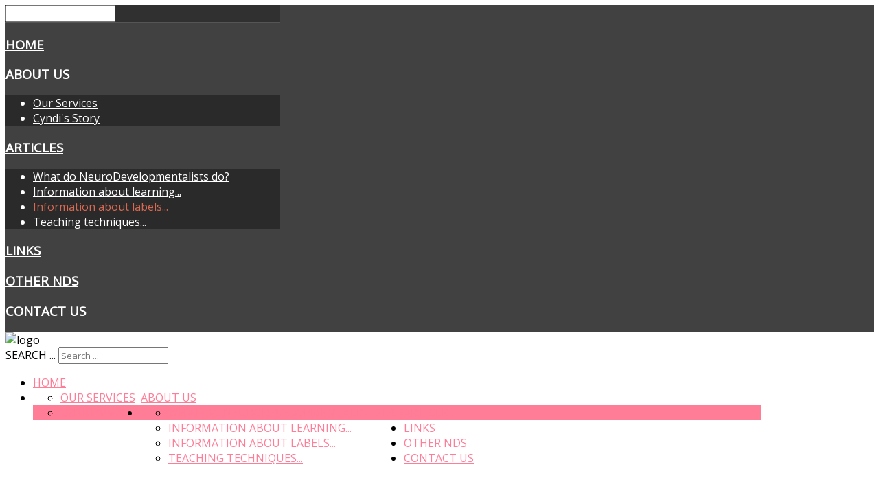

--- FILE ---
content_type: text/html; charset=utf-8
request_url: https://ican-do.net/articles/information-about-labels/15-autism
body_size: 56695
content:
<!DOCTYPE HTML>
<html xmlns="http://www.w3.org/1999/xhtml" xml:lang="en-GB" lang="en-GB"
>
<head>
<base href="https://ican-do.net/articles/information-about-labels/15-autism" />
	<meta http-equiv="content-type" content="text/html; charset=utf-8" />
	<meta name="keywords" content="Fetal Alcohol,  FA, slow learner, phonics, reading, Cyndi Ringoen, cyndi ringoen, sensory play, ADD, special needs curriculum, home program, Can Do, CAN-DO, neurodevelopmental organization, Christian, NACD, ACND, Autism, autistic, autism, pdd, add, attention deficit disorder, adhd, hyperactive, developmentally delayed,learning disabled,down syndrome, dyslexia, dyslexic, minimal brain dysfunction, digit span, trisomy 21, Cerebral Palsy, CP, Muscular Dystrophy, Asperger's, Fragile X, Brain Injury, Seizures, Speech Delay, Attention Deficit Hyperactivity Disorder, ADHD, Rett Syndrome, Hydrocephaly, Failure to Thrive, Lack of Motivation, behavior problems, chromosomal abnormalities, neurological disorders, language delay, sound, speech problems, home education, home school, hyperlexia, neurological, auditory processing, tourettes, brain injured, comatose, normal, accelerated, gifted, alzheimers,  ritalin, fetal alcohol syndrome, occupational therapy, hyperactivity, potential, hope, progress" />
	<meta name="description" content="Can-Do is a christian organization dedicated to helping children and adults reach their highest God - given potential.  We are blessed to be able to work with families whose children are  facing special challenges such as autism, attention deficit disorder, pervasive developmental disorder, cerebral palsy, mental retardation, epilepsy, neurological or muscular diseases, and all other disorders involving developmental delay." />
	<meta name="generator" content="Joomla! - Open Source Content Management" />
	<title>CAN-DO! Individualized Home Programs for Children with Special Needs - Autism</title>
	<link href="/templates/design_control/favicon.ico" rel="shortcut icon" type="image/vnd.microsoft.icon" />
	<link href="https://ican-do.net/component/search/?Itemid=136&amp;catid=11&amp;id=15&amp;format=opensearch" rel="search" title="Search CAN-DO! Individualized Home Programs for Children with Special Needs" type="application/opensearchdescription+xml" />
	<style type="text/css">
div.mod_search90 input[type="search"]{ width:auto; }
	</style>
	<script type="application/json" class="joomla-script-options new">{"csrf.token":"5fcc5d9ce7792a9d99e5c5983b22d9c3","system.paths":{"root":"","base":""}}</script>
	<script src="/media/jui/js/jquery.min.js?a5fb30fad858b7a606d3cbbf17da023d" type="text/javascript"></script>
	<script src="/media/jui/js/jquery-noconflict.js?a5fb30fad858b7a606d3cbbf17da023d" type="text/javascript"></script>
	<script src="/media/jui/js/jquery-migrate.min.js?a5fb30fad858b7a606d3cbbf17da023d" type="text/javascript"></script>
	<script src="/media/system/js/caption.js?a5fb30fad858b7a606d3cbbf17da023d" type="text/javascript"></script>
	<script src="/media/jui/js/bootstrap.min.js?a5fb30fad858b7a606d3cbbf17da023d" type="text/javascript"></script>
	<script src="/media/system/js/core.js?a5fb30fad858b7a606d3cbbf17da023d" type="text/javascript"></script>
	<script src="/media/jui/js/jquery.ui.core.min.js?a5fb30fad858b7a606d3cbbf17da023d" type="text/javascript"></script>
	<script src="/media/jui/js/jquery.ui.sortable.min.js?a5fb30fad858b7a606d3cbbf17da023d" type="text/javascript"></script>
	<script src="https://ican-do.net/templates/design_control/js/jquery/jquery-ui-addons.js" type="text/javascript"></script>
	<!--[if lt IE 9]><script src="/media/system/js/html5fallback.js?a5fb30fad858b7a606d3cbbf17da023d" type="text/javascript"></script><![endif]-->
	<script type="text/javascript">
jQuery(window).on('load',  function() {
				new JCaption('img.caption');
			});
	</script>



			<meta name="viewport" content="initial-scale=1.0" />
	
	<link href="https://ican-do.net/templates/design_control/favicon.ico" rel="shortcut icon" type="image/x-icon" />

<script type="text/javascript">
	if(jQuery().jquery=='1.11.0') { jQuery.easing['easeOutExpo'] = jQuery.easing['easeOutCirc'] };
</script>

	<link href="https://ican-do.net/templates/design_control/css/bootstrap/bootstrap-default-min.css" rel="stylesheet" type="text/css" />
	<link href="https://ican-do.net/templates/design_control/css/bootstrap/bootstrap-responsive.css" rel="stylesheet" type="text/css" />
		
	<link rel="stylesheet" href="https://ican-do.net/templates/design_control/css/font-awesome/css/font-awesome.min.css">
	

<!-- Css and js addons for vertex features -->	
	<link rel="stylesheet" type="text/css" href="//fonts.googleapis.com/css?family=Open+Sans" />
<style type="text/css"> /* MAX IMAGE WIDTH */img {  height:auto !important;   max-width:100% !important; -webkit-box-sizing: border-box !important; /* Safari/Chrome, other WebKit */ -moz-box-sizing: border-box !important; /* Firefox, other Gecko */ box-sizing: border-box !important; /* Opera/IE 8+ */  }#map_canvas img, .gm-style img { max-width:none !important; }.full_width { width:100% !important; -webkit-box-sizing: border-box !important; /* Safari/Chrome, other WebKit */ -moz-box-sizing: border-box !important; /* Firefox, other Gecko */ box-sizing: border-box !important; /* Opera/IE 8+ */ }.S5_submenu_itemTablet{ background:none !important; } #s5_right_wrap, #s5_left_wrap, #s5_right_inset_wrap, #s5_left_inset_wrap, #s5_right_top_wrap, #s5_left_top_wrap, #s5_right_bottom_wrap, #s5_left_bottom_wrap { width:100% !important; }   #s5_right_column_wrap { width:0% !important; margin-left:-0% !important; } #s5_left_column_wrap { width:0% !important; } #s5_center_column_wrap_inner { margin-right:0% !important; margin-left:0% !important; }  #s5_responsive_mobile_drop_down_wrap input { width:96% !important; } #s5_responsive_mobile_drop_down_search input { width:100% !important; }  @media screen and (max-width: 750px){ body { height:100% !important; position:relative !important;  padding-bottom:48px !important;  } #s5_responsive_menu_button { display:block !important; }  }  @media screen and (max-width: 970px){ #subMenusContainer .S5_subtext { width:85%; } }   #s5_responsive_mobile_sidebar { background:#414141; background: -moz-linear-gradient(top, #414141 0%, #414141 100%); background: -webkit-gradient(linear, left top, left bottom, color-stop(0%,#414141), color-stop(100%,#414141)); background: -webkit-linear-gradient(top, #414141 0%,#414141 100%); background: -o-linear-gradient(top, #414141 0%,#414141 100%); background: -ms-linear-gradient(top, #414141 0%,#414141 100%); background: linear-gradient(top, #414141 0%,#414141 100%); font-family: Open Sans !important; } #s5_responsive_mobile_sidebar a, #s5_responsive_mobile_search, #s5_responsive_mobile_sidebar_login_register_wrap, #s5_responsive_mobile_sidebar_menu_wrap, .module_round_box-sidebar, .module_round_box-sidebar .s5_mod_h3, .module_round_box-sidebar .s5_h3_first, .module_round_box-sidebar .s5_h3_last, #s5_responsive_mobile_sidebar_menu_wrap h3 { color:#FFFFFF !important; font-family: Open Sans !important; } .s5_responsive_mobile_sidebar_inactive .s5_responsive_mobile_sidebar_title_wrap:hover, #s5_responsive_mobile_sidebar_title_wrap_login_open, #s5_responsive_mobile_sidebar_title_wrap_register_open, #s5_responsive_mobile_sidebar_search_wrap_inner1, #s5_responsive_mobile_sidebar .first_level_li:hover { background:#303030; cursor:pointer; font-family: Open Sans !important; } .s5_mobile_sidebar_h3_open, #s5_responsive_mobile_sidebar_menu_wrap h3:hover { background:#303030; cursor:pointer; } .s5_mobile_sidebar_h3_open span, #s5_responsive_mobile_sidebar_title_wrap_register_open, #s5_responsive_mobile_sidebar_title_wrap_login_open, #s5_responsive_mobile_sidebar a.s5_mobile_sidebar_active, #s5_responsive_mobile_sidebar .s5_mobile_sidebar_h3_open a { color:#D96953 !important; } #s5_responsive_mobile_sidebar_menu_wrap div, #s5_responsive_mobile_sidebar_login_bottom, #s5_responsive_mobile_sidebar_register_bottom { background:#2A2A2A; } #s5_responsive_mobile_sidebar_search_wrap, #s5_responsive_mobile_sidebar_login_register_wrap, #s5_responsive_mobile_sidebar_menu_wrap { border-bottom:solid 1px #555555; font-family: Open Sans !important; } #s5_pos_sidebar_top, #s5_pos_sidebar_bottom { border-bottom:solid 1px #555555; } #s5_responsive_mobile_sidebar_login_bottom #modlgn-username, #s5_responsive_mobile_sidebar_login_bottom #modlgn-passwd, #s5_responsive_mobile_sidebar_register_bottom input { background:#FFFFFF; color:#666666; border:solid 1px #FFFFFF; font-family: Open Sans !important; }  #s5_responsive_mobile_bottom_bar, #s5_responsive_mobile_top_bar { background:#0B0B0B; background: -moz-linear-gradient(top, #272727 0%, #0B0B0B 100%); /* FF3.6+ */ background: -webkit-gradient(linear, left top, left bottom, color-stop(0%,#272727), color-stop(100%,#0B0B0B)); /* Chrome,Safari4+ */ background: -webkit-linear-gradient(top, #272727 0%,#0B0B0B 100%); /* Chrome10+,Safari5.1+ */ background: -o-linear-gradient(top, #272727 0%,#0B0B0B 100%); /* Opera11.10+ */ background: -ms-linear-gradient(top, #272727 0%,#0B0B0B 100%); /* IE10+ */ background: linear-gradient(top, #272727 0%,#0B0B0B 100%); /* W3C */   font-family: Open Sans !important; } .s5_responsive_mobile_drop_down_inner, .s5_responsive_mobile_drop_down_inner input, .s5_responsive_mobile_drop_down_inner button, .s5_responsive_mobile_drop_down_inner .button, #s5_responsive_mobile_drop_down_search .validate { font-family: Open Sans !important; } .s5_responsive_mobile_drop_down_inner button:hover, .s5_responsive_mobile_drop_down_inner .button:hover { background:#0B0B0B !important; } #s5_responsive_mobile_drop_down_menu, #s5_responsive_mobile_drop_down_menu a, #s5_responsive_mobile_drop_down_login a { font-family: Open Sans !important; color:#FFFFFF !important; } #s5_responsive_mobile_bar_active, #s5_responsive_mobile_drop_down_menu .current a, .s5_responsive_mobile_drop_down_inner .s5_mod_h3, .s5_responsive_mobile_drop_down_inner .s5_h3_first { color:#D96953 !important; } .s5_responsive_mobile_drop_down_inner button, .s5_responsive_mobile_drop_down_inner .button { background:#D96953 !important; } #s5_responsive_mobile_drop_down_menu .active ul li, #s5_responsive_mobile_drop_down_menu .current ul li a, #s5_responsive_switch_mobile a, #s5_responsive_switch_desktop a, #s5_responsive_mobile_drop_down_wrap { color:#FFFFFF !important; } #s5_responsive_mobile_toggle_click_menu span { border-right:solid 1px #272727; } #s5_responsive_mobile_toggle_click_menu { border-right:solid 1px #0B0B0B; } #s5_responsive_mobile_toggle_click_search span, #s5_responsive_mobile_toggle_click_register span, #s5_responsive_mobile_toggle_click_login span, #s5_responsive_mobile_scroll a { border-left:solid 1px #272727; } #s5_responsive_mobile_toggle_click_search, #s5_responsive_mobile_toggle_click_register, #s5_responsive_mobile_toggle_click_login, #s5_responsive_mobile_scroll { border-left:solid 1px #0B0B0B; } .s5_responsive_mobile_open, .s5_responsive_mobile_closed:hover, #s5_responsive_mobile_scroll:hover { background:#272727; } #s5_responsive_mobile_drop_down_menu .s5_responsive_mobile_drop_down_inner, #s5_responsive_mobile_drop_down_register .s5_responsive_mobile_drop_down_inner, #s5_responsive_mobile_drop_down_login .s5_responsive_mobile_drop_down_inner, #s5_responsive_mobile_drop_down_search .s5_responsive_mobile_drop_down_inner { background:#272727; } @media screen and (max-width: 579px){  { display:none; } }  .s5_wrap { max-width:1100px !important; }      @media screen and (max-width: 700px){ #s5_columns_wrap_inner { width:100% !important; } #s5_center_column_wrap { width:100% !important; left:100% !important; } #s5_left_column_wrap { left:0% !important; } #s5_left_top_wrap, #s5_left_column_wrap, #s5_left_inset_wrap, #s5_left_wrap, #s5_left_bottom_wrap, #s5_right_top_wrap, #s5_right_column_wrap, #s5_right_inset_wrap, #s5_right_wrap, #s5_right_bottom_wrap { width:100% !important; } #s5_center_column_wrap_inner { margin:0px !important; } #s5_left_column_wrap { margin-right:0px !important; } #s5_right_column_wrap { margin-left:0px !important; } .items-row .item { width:100% !important; padding-left:0px !important; padding-right:0px !important; margin-right:0px !important; margin-left:0px !important; } }      @media screen and (min-width:580px) and (max-width: 950px){  #s5_top_row2 .s5_float_left { width:100% !important; } }                   @media screen and (min-width:580px) and (max-width: 700px){  #s5_bottom_row3 .s5_float_left { width:100% !important; } }          #s5_top_row1_area1 {   background-color:#27262C !important; background-image:url(https://ican-do.net/images/top_row_bg.jpg) !important; background-size: 100% auto; background-attachment: scroll !important; background-repeat:no-repeat !important; background-position:top center;  }  #s5_top_row2_area1 {  background:#F8F7F7 !important;   }  #s5_bottom_row3_area1 {  background:#F8F7F7 !important;   }       .subMenusContainer, .s5_drop_down_container { position: fixed !important; } #s5_menu_wrap.s5_wrap {    position: fixed;  top:0px !important;  z-index:2;   margin-top:0px !important; }  #s5_menu_wrap.s5_wrap, #s5_menu_wrap.s5_wrap_fmfullwidth {    }  #s5_menu_wrap.s5_wrap, #s5_menu_wrap.s5_wrap_fmfullwidth { -webkit-box-shadow: 0 0 10px rgba(0, 0, 0, 0.2); -moz-box-shadow: 0 0 10px rgba(0, 0, 0, 0.2); box-shadow: 0 0 10px rgba(0, 0, 0, 0.2); }    </style><script type="text/javascript">/*<![CDATA[*/jQuery(document).ready(function(){if(window.addEventListener){window.addEventListener('scroll',s5_fm_check_scroll_height,false);window.addEventListener('resize',s5_fm_check_scroll_height,false);}
else if(window.attachEvent){window.attachEvent('onscroll',s5_fm_check_scroll_height);window.attachEvent('onreisze',s5_fm_check_scroll_height);}
window.setTimeout(s5_fm_check_scroll_height,100);}
);var s5_menu_wrap_height=0;var s5_menu_wrap_parent_height=0;var s5_menu_wrap_parent_parent_height=0;var s5_menu_wrap_run="no";function s5_fm_check_scroll_height(){if(s5_menu_wrap_run=="no"){s5_menu_wrap_height=document.getElementById("s5_menu_wrap").offsetHeight;s5_menu_wrap_parent_height=document.getElementById("s5_menu_wrap").parentNode.offsetHeight;s5_menu_wrap_parent_parent_height=document.getElementById("s5_menu_wrap").parentNode.parentNode.offsetHeight;s5_menu_wrap_run="yes";}
if(window.pageYOffset>=140&&window.innerWidth>750){document.getElementById("s5_floating_menu_spacer").style.height=s5_menu_wrap_height+"px";document.getElementById("s5_menu_wrap").className='s5_wrap notfullwidth';document.getElementById("subMenusContainer").className='subMenusContainer';if(s5_menu_wrap_parent_height>=s5_menu_wrap_height-20&&s5_menu_wrap_parent_parent_height>=s5_menu_wrap_height-20&&document.getElementById("s5_menu_wrap").parentNode.style.position!="absolute"&&document.getElementById("s5_menu_wrap").parentNode.parentNode.style.position!="absolute"){document.getElementById("s5_floating_menu_spacer").style.display="block";}}
else{document.getElementById("s5_menu_wrap").className='';document.getElementById("s5_floating_menu_spacer").style.display="none";}}
</script>
<script type="text/javascript" src="https://ican-do.net/templates/design_control/js/core/s5_flex_menu-min.js"></script>
<link rel="stylesheet" href="https://ican-do.net/templates/design_control/css/s5_flex_menu.css" type="text/css" />
<link rel="stylesheet" href="https://ican-do.net/templates/system/css/system.css" type="text/css" />
<link rel="stylesheet" href="https://ican-do.net/templates/system/css/general.css" type="text/css" />

<link href="https://ican-do.net/templates/design_control/css/template_default.css" rel="stylesheet" type="text/css" />

<link href="https://ican-do.net/templates/design_control/css/template.css" rel="stylesheet" type="text/css" />


<link href="https://ican-do.net/templates/design_control/css/com_content.css" rel="stylesheet" type="text/css" />

<link href="https://ican-do.net/templates/design_control/css/editor.css" rel="stylesheet" type="text/css" />

<link href="https://ican-do.net/templates/design_control/css/thirdparty.css" rel="stylesheet" type="text/css" />


<link rel="stylesheet" type="text/css" href="//fonts.googleapis.com/css?family=Open+Sans" />

<link href="https://ican-do.net/templates/design_control/css/multibox/multibox.css" rel="stylesheet" type="text/css" />
<link href="https://ican-do.net/templates/design_control/css/multibox/ajax.css" rel="stylesheet" type="text/css" />
<script type="text/javascript" src="https://ican-do.net/templates/design_control/js/multibox/overlay.js"></script>
<script type="text/javascript" src="https://ican-do.net/templates/design_control/js/multibox/multibox.js"></script>



	<link rel="stylesheet" type="text/css" href="https://ican-do.net/templates/design_control/css/core/s5_responsive_bars-min.css" />
	<link href="https://ican-do.net/templates/design_control/css/core/s5_responsive_hide_classes-min.css" rel="stylesheet" type="text/css" />
	<style type="text/css"> @media screen and (min-width: 650px){.s5_responsive_mobile_sidebar_show_ltr {width:400px !important;}.s5_responsive_mobile_sidebar_body_wrap_show_ltr {margin-left:400px !important;}.s5_responsive_mobile_sidebar_show_rtl {width:400px !important;}.s5_responsive_mobile_sidebar_body_wrap_show_rtl {margin-right:400px !important;}#s5_responsive_mobile_sidebar_inner1 {width:400px !important;}}</style>


	<link rel="stylesheet" type="text/css" href="https://ican-do.net/templates/design_control/css/s5_responsive.css" />
	
	

<link rel="stylesheet" type="text/css" href="https://ican-do.net/templates/design_control/css/custom.css" />	<script type="text/javascript">
	//<![CDATA[
				        jQuery(document).ready( function() {
		            var myMenu = new MenuMatic({
				tabletWidth:1400,
                effect:"slide & fade",
                duration:500,
                physics: 'easeOutCirc',
                hideDelay:250,
                orientation:"horizontal",
                tweakInitial:{x:0, y:0},
				                                     	            direction:{    x: 'right',    y: 'down' },
				                opacity:100            });
        });		
			//]]>	
    </script>    

<!-- Info Slide Script - Called in header so css validates -->	
<link href="https://ican-do.net/templates/design_control/css/core/s5_info_slide-min.css" rel="stylesheet" type="text/css" />
<script type="text/javascript" src="https://ican-do.net/templates/design_control/js/core/s5_info_slide-min.js"></script>

	

<!-- Resize column function -->	

<!-- File compression. Needs to be called last on this file -->	
<!-- The excluded files, listed below the compressed php files, are excluded because their calls vary per device or per browser. Included compression files are only ones that have no conditions and are included on all devices and browsers. Otherwise unwanted css will compile in the compressed files. -->	

<!-- Additional scripts to load inside of the header -->



<link rel="stylesheet" type="text/css" href="http://fonts.googleapis.com/css?family=" />

<style type="text/css"> 
body, .inputbox {font-family: 'Open Sans',Helvetica,Arial,Sans-Serif ;} 

#s5_nav li.active, .button, button, .dropdown-menu li > a:hover, .dropdown-menu li > a:focus, .dropdown-submenu:hover > a, .dropdown-menu .active > a, .dropdown-menu .active > a:hover, .nav-list > .active > a, .nav-list > .active > a:hover, .nav-pills > .active > a, .nav-pills > .active > a:hover, .btn-group.open .btn-primary.dropdown-toggle, .btn-primary, .item-page .dropdown-menu li > a:hover, .blog .dropdown-menu li > a:hover, .item .dropdown-menu li > a:hover, p.readmore a, .readon_highlight1, .highlight1_button, .module_round_box-highlight1 {
background:#FF7D97 !important;
}

.highlight2_button, .readon_highlight2, .pager a, .module_round_box-highlight2 {
background:#38A793 !important;
}

p.readmore a, .readon_highlight1 {
border-bottom:solid 2px #d7556f;
}

.highlight1_button {
border-bottom:solid 3px #d7556f;
}

.highlight2_button {
border-bottom:solid 3px #107f6b;
}

p.readmore a:hover, .readon_highlight1:hover, .highlight1_button:hover {
background:#d7556f !important;
}

.highlight2_button:hover, .readon_highlight2:hover {
background:#107f6b !important;
}

#s5_nav li.active {
border-left:solid 1px #FF7D97 !important;
border-right:solid 1px #FF7D97 !important;
}

#s5_nav li.active:hover, #s5_nav li.active.mainMenuParentBtnFocused {
border-left:solid 1px #EEEDED !important;
border-right:solid 1px #FFFFFF !important;
}

a {
color:#FF7D97;
}

ul.menu .current a, .highlight1_text {
color:#FF7D97 !important;
}

.highlight2_text {
color:#38A793 !important;
}

#s5_login, #s5_register {
color:#393939 !important;
}


#s5_top_row1_area1 {
-moz-box-shadow:0 0px 250px rgba(0, 0, 0, 100) inset;
-webkit-box-shadow: 0 0px 250px rgba(0, 0, 0, 100) inset;
box-shadow:0 0px 250px rgba(0, 0, 0, 100) inset;
}

.btn, #s5_drop_down_text_inner, legend, label, #s5_breadcrumb_wrap, h1, h2, h3, h4, h5, .s5_mod_h3, .pagenav a, #s5_loginreg, #s5_nav li a, p.readmore a, .readon_highlight1, .readon_highlight2, .uppercase_letters, .highlight1_button, .highlight2_button {
text-transform:uppercase;
}


	

	



/* k2 stuff */
div.itemHeader h2.itemTitle, div.catItemHeader h3.catItemTitle, h3.userItemTitle a, #comments-form p, #comments-report-form p, #comments-form span, #comments-form .counter, #comments .comment-author, #comments .author-homepage,
#comments-form p, #comments-form #comments-form-buttons, #comments-form #comments-form-error, #comments-form #comments-form-captcha-holder {font-family: 'Open Sans',Helvetica,Arial,Sans-Serif ;} 
	
.s5_wrap{width:96%;}	

</style>
</head>

<body id="s5_body">

<div id="s5_scrolltotop"></div>

<!-- Top Vertex Calls -->
<!-- Call mobile sidebar -->
<div id="s5_responsive_mobile_sidebar" class="s5_responsive_mobile_sidebar_hide_ltr">
	<div id="s5_responsive_mobile_sidebar_inner1" class="s5_responsive_mobile_sidebar_light">
<div id="s5_responsive_mobile_sidebar_inner2">

		<div id="s5_responsive_mobile_sidebar_search_wrap">
	<div id="s5_responsive_mobile_sidebar_search_wrap_inner1">
	<div id="s5_responsive_mobile_sidebar_search_wrap_inner2">
		<form method="post" action="https://ican-do.net/">
		<input type="text" onfocus="if (this.value=='Search...') this.value='';" onblur="if (this.value=='') this.value='Search...';" value="Search..." id="s5_responsive_mobile_search" name="searchword" />
		<input type="hidden" value="search" name="task" />
		<input type="hidden" value="com_search" name="option" />
		<input type="hidden" value="1" name="Itemid" />
	</form>
	</div>
	</div>
	</div>
	<div style="clear:both"></div>
	
	
			
			<div id="s5_responsive_mobile_sidebar_menu_wrap">
			

<!--<ul class="menu">-->
<h3 class=''><span><a   href='/' >Home</a></span></h3><h3 class='' onclick='s5_responsive_mobile_sidebar_h3_click(this.id)'><span class='s5_sidebar_deeper'><a  href='/about-us' >About Us</a></span></h3><div class='s5_responsive_mobile_sidebar_sub'><ul><li><a   href="/about-us/our-services" >Our Services</a></li><li><a   href="/about-us/cyndi-s-story" >Cyndi's Story</a></li></ul></div><h3 class='' onclick='s5_responsive_mobile_sidebar_h3_click(this.id)'><span class='s5_sidebar_deeper'><a  s5_mobile_sidebar_active href='/articles' >Articles</a></span></h3><div class='s5_responsive_mobile_sidebar_sub'><ul><li><a   href="/articles/what-do-neurodevelopmentalists-do" >What do NeuroDevelopmentalists do?</a></li><li><a   href="/articles/information-about-learning" >Information about learning...</a></li><li><a   class="s5_mobile_sidebar_active"  href="/articles/information-about-labels" >Information about labels...</a></li><li><a   href="/articles/teaching-techniques" >Teaching techniques...</a></li></ul></div><h3 class=''><span><a   href='/links' >Links</a></span></h3><h3 class=''><span><a   href='/other-nds' >Other NDs</a></span></h3><h3 class=''><span><a   href='/contact-us' >Contact Us</a></span></h3><!--</ul>-->
		</div>
	
	
</div>
</div>
</div>
<div id="s5_responsive_mobile_sidebar_body_wrap">
<div id="s5_responsive_mobile_sidebar_body_wrap_inner">

<!-- Call top bar for mobile devices if layout is responsive -->	
	

	
		<!-- s5_responsive_mobile_top_bar_spacer must be called to keep a space at the top of the page since s5_responsive_mobile_top_bar_wrap is position absolute. -->	
		<div id="s5_responsive_mobile_top_bar_spacer"></div>

		<!-- s5_responsive_mobile_top_bar_wrap must be called off the page and not with display:none or it will cause issues with the togglers. -->
		<div id="s5_responsive_mobile_top_bar_wrap" style="margin-top:-50000px;position:absolute;z-index:20;top:0px">

			<div id="s5_responsive_mobile_top_bar" onclick="s5_responsive_mobile_sidebar()" class="s5_responsive_mobile_bar_light">

					<div id="s5_responsive_mobile_toggle_click_menu">
						<span></span>
					</div>
					
					
						<div id="s5_responsive_mobile_bar_active">
							<span>
								Information about labels...
							</span>
						</div>
					

				<div style="clear:both;height:0px"></div>
				
			</div>

		</div>
	

	<script type="text/javascript">
		var s5_responsive_trigger = 750;
		var s5_responsive_layout = "sidebar";
		var s5_responsive_layout_direction = "_ltr";
		var s5_responsive_menu_auto_open = "open";
	</script>
	<script type="text/javascript" src="https://ican-do.net/templates/design_control/js/core/s5_responsive_mobile_bar-min.js"></script>



<!-- Fixed Tabs -->	

<!-- Drop Down -->	

<!-- Parallax Backgrounds -->
	<script type="text/javascript">//<![CDATA[
var s5_load_parallax_scroll_speed = 5.0;
function s5_check_parallax_scroll(s5_parallax_element,s5_parallax_position) {
	if (document.getElementById(s5_parallax_element)) {
		//Detect elements that are view when page loads so that they start at background-position:0 0
		if (document.getElementById(s5_parallax_element).offsetTop <= window.innerHeight) {
			document.getElementById(s5_parallax_element).style.backgroundPosition = s5_parallax_position + (((window.pageYOffset + document.getElementById(s5_parallax_element).offsetTop) - (document.getElementById(s5_parallax_element).offsetTop)) / s5_load_parallax_scroll_speed)*-1 + "px";
		}
		//Detect elements that are outside of the viewable area so they do not start scrolling until they come into view
		else {
			if ((window.pageYOffset + window.innerHeight >= document.getElementById(s5_parallax_element).offsetTop) && (window.pageYOffset <= (document.getElementById(s5_parallax_element).offsetTop + document.getElementById(s5_parallax_element).offsetHeight))) {
				document.getElementById(s5_parallax_element).style.backgroundPosition = s5_parallax_position + (((window.pageYOffset + window.innerHeight) - (document.getElementById(s5_parallax_element).offsetTop)) / s5_load_parallax_scroll_speed)*-1 + "px";
			}
		}
	}
}
	jQuery(document).ready( function() {
	function s5_parallax_scroll_handler() {
				s5_check_parallax_scroll("s5_top_row1_area1","50% ");
																																								    } 
	s5_parallax_scroll_handler();
    if(window.addEventListener) {
        window.addEventListener('scroll', s5_parallax_scroll_handler, false);   
		window.addEventListener('resize', s5_parallax_scroll_handler, false);   
	}
    else if (window.attachEvent) {
        window.attachEvent('onscroll', s5_parallax_scroll_handler); 
		window.attachEvent('onresize', s5_parallax_scroll_handler); 
	}
	});		
	
//]]></script>
<!-- Floating Menu Spacer -->
	
<div id="s5_floating_menu_spacer" style="display:none;width:100%;"></div>

<!-- Body Padding Div Used For Responsive Spacing -->		
<div id="s5_body_padding">

	<!-- Header -->			
	<header id="s5_header_area1">		
	<div id="s5_header_area2">	
	<div id="s5_header_area_inner" class="s5_wrap">					
		<div id="s5_header_wrap">
							<img alt="logo" src="https://ican-do.net/templates/design_control/images/s5_logo.png" id="s5_logo" onclick="window.document.location.href='https://ican-do.net/'" />
						
						
							<div id="s5_search_login_wrap">
										
											<div id="s5_search_wrap">
									<div class="moduletable">
			<div class="search mod_search90">
	<form action="/articles/information-about-labels" method="post" class="form-inline">
		<label for="mod-search-searchword90" class="element-invisible">Search ...</label> <input name="searchword" id="mod-search-searchword90" maxlength="200"  class="inputbox search-query input-medium" type="search" size="20" placeholder="Search ..." />		<input type="hidden" name="task" value="search" />
		<input type="hidden" name="option" value="com_search" />
		<input type="hidden" name="Itemid" value="136" />
	</form>
</div>
		</div>
	
						</div>
									</div>
						
			<div style="clear:both; height:0px"></div>			
		</div>
	</div>
	</div>
	</header>
	<!-- End Header -->	
	
	<div style="clear:both; height:0px"></div>	
			
			<nav id="s5_menu_wrap">
		<div id="s5_menu_wrap_inner" class="s5_wrap">
		<div id="s5_menu_wrap_inner2">
			<ul id='s5_nav' class='menu'><li   class=' ' ><span class='s5_level1_span1'><span class='s5_level1_span2'><a href="/"><span onclick='window.document.location.href="/"'>Home</span></a></span></span></li><li   class=' ' ><span class='s5_level1_span1'><span class='s5_level1_span2'><a href="/about-us"><span onclick='window.document.location.href="/about-us"'>About Us</span></a></span></span><ul style='float:left;'><li class=''><span class='S5_submenu_item'><a href="/about-us/our-services"><span class='s5_sub_a_span' onclick='window.document.location.href="/about-us/our-services"'>Our Services</span></a></span></li><li class=''><span class='S5_submenu_item'><a href="/about-us/cyndi-s-story"><span class='s5_sub_a_span' onclick='window.document.location.href="/about-us/cyndi-s-story"'>Cyndi's Story</span></a></span></li></ul></li><li   class='active ' ><span class='s5_level1_span1'><span class='s5_level1_span2'><a href="/articles"><span onclick='window.document.location.href="/articles"'>Articles</span></a></span></span><ul style='float:left;'><li class=''><span class='S5_submenu_item'><a href="/articles/what-do-neurodevelopmentalists-do"><span class='s5_sub_a_span' onclick='window.document.location.href="/articles/what-do-neurodevelopmentalists-do"'>What do NeuroDevelopmentalists do?</span></a></span></li><li class=''><span class='S5_submenu_item'><a href="/articles/information-about-learning"><span class='s5_sub_a_span' onclick='window.document.location.href="/articles/information-about-learning"'>Information about learning...</span></a></span></li><li class=''><span class='S5_submenu_item'><a href="/articles/information-about-labels"><span class='s5_sub_a_span' onclick='window.document.location.href="/articles/information-about-labels"'>Information about labels...</span></a></span></li><li class=''><span class='S5_submenu_item'><a href="/articles/teaching-techniques"><span class='s5_sub_a_span' onclick='window.document.location.href="/articles/teaching-techniques"'>Teaching techniques...</span></a></span></li></ul></li><li   class=' ' ><span class='s5_level1_span1'><span class='s5_level1_span2'><a href="/links"><span onclick='window.document.location.href="/links"'>Links</span></a></span></span></li><li   class=' ' ><span class='s5_level1_span1'><span class='s5_level1_span2'><a href="/other-nds"><span onclick='window.document.location.href="/other-nds"'>Other NDs</span></a></span></span></li><li   class=' ' ><span class='s5_level1_span1'><span class='s5_level1_span2'><a href="/contact-us"><span onclick='window.document.location.href="/contact-us"'>Contact Us</span></a></span></span></li></ul>						<div style="clear:both; height:0px"></div>	
		</div>
		</div>
		</nav>
					

	<!-- Top Row1 -->	
			<!-- End Top Row1 -->	
	
		
	<!-- Top Row2 -->	
			<!-- End Top Row2 -->
	
	
	
	<!-- Top Row3 -->	
			<!-- End Top Row3 -->	
		
		
		
	<!-- Center area -->	
				<section id="s5_center_area1">
		<div id="s5_center_area2">
		<div id="s5_center_area_inner" class="s5_wrap">
		
				
		<!-- Above Columns Wrap -->	
					<!-- End Above Columns Wrap -->			
				
			<!-- Columns wrap, contains left, right and center columns -->	
			<div id="s5_columns_wrap">
			<div id="s5_columns_wrap_inner">
				
				<div id="s5_center_column_wrap">
				<div id="s5_center_column_wrap_inner" style="margin-left:0px; margin-right:0px;">
					
										
											
						<div id="s5_component_wrap">
						<div id="s5_component_wrap_inner">
						
																
														<main>
								<div id="system-message-container">
	</div>

<div class="item-page" itemscope itemtype="https://schema.org/Article">
	<meta itemprop="inLanguage" content="en-GB" />
	
		
						
		
	
	
		
									<div itemprop="articleBody">
		<p>&nbsp;</p>
<p style="text-align: center;"><span style="text-decoration: underline; font-family: georgia,palatino; color: #000000;"><span style="font-size: 14pt;"><strong>Autism</strong></span></span></p>
<p style="text-align: center;"><span style="text-decoration: underline; font-family: georgia,palatino; color: #000000;"><span style="font-size: 14pt;"><strong><br /></strong></span></span></p>
<p><span style="font-family: georgia,palatino; color: #000000;"><span style="font-size: 12pt;">Autism is one of the most complicated and confusing labels that a child can be given. The reason it is so confusing is that it is a symptomatic label. This means there is no disease, as such, of autism, there are just unexplained symptoms manifested, and if a child displays enough of them they will receive the label.</span></span></p>
<p><span style="font-family: georgia,palatino; color: #000000;"><span style="font-size: 12pt;"> </span></span></p>
<p><span style="font-family: georgia,palatino; color: #000000;"><span style="font-size: 12pt;"><br /></span></span></p>
<p><span style="font-family: georgia,palatino; font-size: 12pt; color: #000000;"> There is also an entire continuum of labels related to autism such as: hyperlexic, PDD (Pervasive Developmental Delay), ASD (autism spectrum disorder), High Functioning Autism, Aspergers. What children with any of these labels usually have in common is sensory dysfunction. One or more of their senses are not functioning normally. It does no good to treat the symptoms when the underlying causes creating the symptoms are ignored. It is my belief that there are as many different reasons and combinations of reasons for the symptoms as their are children labeled. This is why I do no believe there will ever be a magic "cure," many circumstances and combinations are the reason for autistic symptoms. In this article we will look at some of the more common ones.</span></p>
<p><span style="font-family: georgia,palatino; font-size: 12pt; color: #000000;"><br /></span></p>
<p style="text-align: center;"><strong><span style="font-family: georgia,palatino; color: #000000;"><span style="font-size: 12pt;">Hearing:</span></span></strong></p>
<p style="text-align: center;"><strong><span style="font-family: georgia,palatino; color: #000000;"><span style="font-size: 12pt;"><br /></span></span></strong></p>
<p><span style="font-family: georgia,palatino; color: #000000;"><span style="font-size: 12pt;">Many children with these labels function with hypersensitive hearing. They are actually able to hear more than the average person. Some of them can hear sounds at such a high level it is actually painful, and can result in covering their ears, withdrawing from the situation or responding with very negative behavior. Even when the hearing isn't overtly painful, it is often confusing. In a room full of people and activity not being able to filter out the important sounds from the background noises becomes extremely confusing. In order to learn to process auditory input you must first have access to consistent good quality auditory input. For these children they have never even had the opportunity to have good auditory input, and for many auditory input is a negative experience, therefore they learn to turn it off even more.</span></span></p>
<p><span style="font-family: georgia,palatino; color: #000000;"><span style="font-size: 12pt;"><br /></span></span></p>
<p><span style="font-family: georgia,palatino; color: #000000;"><span style="font-size: 12pt;">Symptoms of low auditory processing ability can include lack of speech, lack of communication, lack of intonation in the voice, inability to follow directions, difficulty conversing and understanding conversation. Behavior problems will be prevalent if the child is still experiencing pain with auditory pain and also if they are unable to sequential process according to their age level. For example, if you have an eight year old child with the processing ability of a two year old, you will experience the behavior problems you would expect to see with a two year old.</span></span></p>
<p><span style="font-family: georgia,palatino; color: #000000;"><span style="font-size: 12pt;"><br /></span></span></p>
<p><span style="font-family: georgia,palatino; color: #000000;"><span style="font-size: 12pt;">Addressing the underlying causes of problems in the auditory system are the avenue to pursue to eliminate the strange symptoms displayed. This may include taking care of any ear fluid or infections that could be contributing to the hearing ability. Doing daily activities that will improve the sequential processing ability and seek out methods of normalizing the hypersensitive hearing.</span></span></p>
<p><span style="font-family: georgia,palatino; color: #000000;"><span style="font-size: 12pt;"><br /></span></span></p>
<p style="text-align: center;"><strong><span style="font-family: georgia,palatino; color: #000000;"><span style="font-size: 12pt;">Vision:</span></span></strong></p>
<p style="text-align: center;"><strong><span style="font-family: georgia,palatino; color: #000000;"><span style="font-size: 12pt;"><br /></span></span></strong></p>
<p><span style="font-family: georgia,palatino; color: #000000;"><span style="font-size: 12pt;">Some children with this label tend to do strange things with their vision. Many engage is something called sensory play. This can include spinning, twirling, or rocking things while watching. Shaking their head, tilting their heads, sitting too close to the t.v. screen, flipping book pages, and many other types of repetitive activities. They seem to never look right at you, but right through you instead. This is often a symptom of overdeveloped peripheral vision and underdeveloped detail vision. Peripheral vision is the vision we use to see out to the sides. When most people look at a picture you will notice in detail the picture, but a person with overdeveloped peripheral vision can appear to be looking at the picture, but they are actually seeing all the surrounding area and the picture itself is the background. So when a child with this problem looks at you, they are only seeing you when they are not looking right at you.</span></span></p>
<p><span style="font-family: georgia,palatino; color: #000000;"><span style="font-size: 12pt;"><br /></span></span></p>
<p><span style="font-family: georgia,palatino; color: #000000;"><span style="font-size: 12pt;">Detail or central vision is the vision we need to use to learn almost everything. When this is not developed properly a child cannot attend or process important information, but instead are focusing on the irrelevant.</span></span></p>
<p><span style="font-family: georgia,palatino; color: #000000;"><span style="font-size: 12pt;"><br /></span></span></p>
<p><span style="font-family: georgia,palatino; color: #000000;"><span style="font-size: 12pt;">Peripheral vision tunes in to edges and movement. This is why the above activities are so 'fun' for the child. They are playing with their vision---the vision channel that is working. But this is also detrimental. The more they enhance the peripheral vision or broken sensory channel, the more the central vision will suffer.</span></span></p>
<p><span style="font-family: georgia,palatino; color: #000000;"><span style="font-size: 12pt;"><br /></span></span></p>
<p><span style="font-family: georgia,palatino; color: #000000;"><span style="font-size: 12pt;">It is necessary to eliminate all visual sensory play and work to improve the ability to use the central/detail vision. As this improves you will notice better eye contact and then better tuning in visually to the environment around the child.</span></span></p>
<p><span style="font-family: georgia,palatino; color: #000000;"><span style="font-size: 12pt;"><br /></span></span></p>
<p style="text-align: center;"><strong><span style="font-family: georgia,palatino; color: #000000;"><span style="font-size: 12pt;">Touch:</span></span></strong></p>
<p style="text-align: center;"><strong><span style="font-family: georgia,palatino; color: #000000;"><span style="font-size: 12pt;"><br /></span></span></strong></p>
<p><span style="font-family: georgia,palatino; color: #000000;"><span style="font-size: 12pt;">Often the children I see with these labels come with hypersensitive or hyposensitive touch sensations.</span></span></p>
<p><span style="font-family: georgia,palatino; color: #000000;"><span style="font-size: 12pt;"><br /></span></span></p>
<p><span style="font-family: georgia,palatino; color: #000000;"><span style="font-size: 12pt;">Generally, they tend to be hypersensitive to soft touch and this can manifest itself in tactile defensiveness. They might not like to be hugged or to be in close physical contact with others. This is not a rejection of the people, it is a physically uncomfortable feeling on their body from the contact. They may also be overly or underly sensitive to hot or cold. Some will not like the feel of water etc. On the other hand, many are not able to feel deep pressure. If you get past the rejection of the surface touch and get deeper they may not be able to hardly feel at all. This is why some children are so frustrating when you barely touch them they may cry, but when they take a fall and get badly hurt they don't respond.</span></span></p>
<p><span style="font-family: georgia,palatino; color: #000000;"><span style="font-size: 12pt;"><br /></span></span></p>
<p><span style="font-family: georgia,palatino; color: #000000;"><span style="font-size: 12pt;">Again, it is necessary to address the underlying causes of these problems and help to normalize the brain's ability to interpret touch sensations in an appropriate way. Inputting information is the key to improving all of the above functions. When the brain has received enough information through the senses, it can then organize it into meaningful information. When it begins to correctly interpret sensory information, the outward symptoms of "autism" begin to disappear.</span></span></p>
<p><span style="font-family: georgia,palatino; color: #000000;"><span style="font-size: 12pt;"><br /></span></span></p>
<p style="text-align: center;"><strong><span style="font-family: georgia,palatino; color: #000000;"><span style="font-size: 12pt;">Taste and Smell:</span></span></strong></p>
<p style="text-align: center;"><strong><span style="font-family: georgia,palatino; color: #000000;"><span style="font-size: 12pt;"><br /></span></span></strong></p>
<p><span style="font-family: georgia,palatino; color: #000000;"><span style="font-size: 12pt;">These can interfere with eating as well as general discomfort. Again, many children do not have a taste sensation-therefore they tend to eat anything such as rocks, dirt, etc. On the other hand, some receptors may be hypersensitive, therefore they will reject certain tastes and textures of food, and end up restricting their diets. Hypersensitive smell can also cause eating problems, as well as behavior problems in public if the smells are overwhelming or make the child feel ill.</span></span></p>
<p><span style="font-family: georgia,palatino; color: #000000;"><span style="font-size: 12pt;"><br /></span></span></p>
<p><span style="font-family: georgia,palatino; color: #000000;"><span style="font-size: 12pt;">For each function that is hyper or hypo sensitive it is necessary to identify it and make a specific plan to change it. As it changes, the symptoms begin to go away.</span></span></p>
<p><span style="font-family: georgia,palatino; color: #000000;"><span style="font-size: 12pt;"><br /></span></span></p>
<p><span style="font-family: georgia,palatino; color: #000000;"><span style="font-size: 12pt;">Almost all of the children I see with these labels are very intelligent, they just do not have access to their intelligence because of the severity of their sensory distortions.</span></span></p>
<p><span style="font-family: georgia,palatino; color: #000000;"><span style="font-size: 12pt;"><br /></span></span></p>
<p style="text-align: center;"><strong><span style="font-family: georgia,palatino; color: #000000;"><span style="font-size: 12pt;">Metabolic Problems:</span></span></strong></p>
<p style="text-align: center;"><strong><span style="font-family: georgia,palatino; color: #000000;"><span style="font-size: 12pt;"><br /></span></span></strong></p>
<p><span style="font-family: georgia,palatino; color: #000000;"><span style="font-size: 12pt;">The current research in Autism is finding more and more metabolic problems in connection with these kids. I am thoroughly convinced that almost 100% of children with this label have some type of problem with nutritional and/or physiological deficits. The problem for parents has been that there is constantly news of the new magic cure, the new magic pill to cure autism. As parents try one thing and another they become frustrated as it doesn't work like magic for their child. I am positive that the reason this is happening is because there are as many different physiological problems as there are children, so if you happen to get the right magic pill it works, but for most it doesn't.</span></span></p>
<p><span style="font-family: georgia,palatino; color: #000000;"><span style="font-size: 12pt;"><br /></span></span></p>
<p><span style="font-family: georgia,palatino; color: #000000;"><span style="font-size: 12pt;">So what is a parent to do. It is extremely important to address the metabolic problems, but how can you possibly figure it all out? I was glad to come across a program which I believe is the most individual and comprehensive of its kind for dealing with a plethora of nutritional problems-autism being one of the specialties. It is called Life Balances. It makes no magic claims, only that through individual blood tests over a long period of time they can help you to gradually balance the totality of your child's metabolic function. It fills in the deficiencies of building blocks and decreases the excesses, thus allowing the system to function normally.</span></span></p>
<p><span style="font-family: georgia,palatino; color: #000000;"><span style="font-size: 12pt;"><br /></span></span></p>
<p style="text-align: center;"><strong><span style="font-family: georgia,palatino; color: #000000;"><span style="font-size: 12pt;">The Path to Normalcy (whatever that is)</span></span></strong></p>
<p style="text-align: center;"><strong><span style="font-family: georgia,palatino; color: #000000;"><span style="font-size: 12pt;"><br /></span></span></strong></p>
<p><span style="font-family: georgia,palatino; color: #000000;"><span style="font-size: 12pt;">Children with this label are highly complicated. There are no easy, quick fixes. But there is hope and there is way to bring them as close to reaching their full potential as possible. It requires much dedication, consistency and hard work from the parents, but the rewards are immeasurable. Most programs available focus on one area of symptomology, i.e. sensory integration, or behavioral modification etc. But the reality is for the child to improve overall, every area must be assessed and addressed with an integrated type of program. All we know for sure is that if we do little, little will be accomplished. If we do much, more will be accomplished, the rest is up to God and his great wisdom.</span></span></p>
<p><span style="font-family: georgia,palatino; color: #000000;"><span style="font-size: 12pt;"><br /></span></span></p>
<p><span style="font-family: georgia,palatino; color: #000000;"><span style="font-size: 12pt;">by Cyndi Ringoen, BA, BS </span></span><br /><span style="font-family: georgia,palatino; color: #000000;"><span style="font-size: 12pt;">Neurodevelopmentalist, </span></span><br /><span style="font-family: georgia,palatino; color: #000000;"><span style="font-size: 12pt;">copyright, 1999</span></span></p>
<p>&nbsp;</p>	</div>

	
							</div>
								<div style="clear:both;height:0px"></div>
							</main>
														
														
						</div>
						</div>
						
										
										
				</div>
				</div>
				<!-- Left column -->	
								<!-- End Left column -->	
				<!-- Right column -->	
								<!-- End Right column -->	
			</div>
			</div>
			<!-- End columns wrap -->	
			
		<!-- Below Columns Wrap -->	
					<!-- End Below Columns Wrap -->				
			
			
		</div>
		</div>
		</section>
			<!-- End Center area -->	
	
	
	<!-- Bottom Row1 -->	
			<!-- End Bottom Row1 -->	
		
		
	<!-- Bottom Row2 -->	
			<!-- End Bottom Row2 -->

	
	<!-- Bottom Row3 -->	
			<!-- End Bottom Row3 -->
	
	
	<!-- Footer Area -->
		<footer id="s5_footer_area1">
		<div id="s5_footer_area2">
		<div id="s5_footer_area_inner" class="s5_wrap">
		<div id="s5_footer_area_inner2">
				
			<div id="s5_footer_menu_wrap">
									<div id="s5_footer">
						<span class="footerc">
Copyright &copy; 2026.  CAN-DO! Individualized Home Programs for Children with Special Needs.
</span>
					</div>
								
									<div id="s5_bottom_menu_wrap">
						
					</div>	
								<div style="clear:both; height:0px"></div>
			</div>
			
			<a title="Shape5.com Professional Joomla Templates and Wordpress Themes" href="http://www.shape5.com" target="blank" id="s5_shape5_logo"></a>
			
			<div style="clear:both; height:0px"></div>
			
		</div>
		</div>
		</div>
		</footer>
	<!-- End Footer Area -->
	
	
	
	<!-- Bottom Vertex Calls -->
	<!-- Page scroll, tooltips, multibox -->	
			<div id="s5_scroll_wrap" class="s5_wrap">
			<script type="text/javascript">
/*! Jquery scrollto function */
!function(o,n){var l=function(){var l,t=n(o.documentElement),e=n(o.body);return t.scrollTop()?t:(l=e.scrollTop(),e.scrollTop(l+1).scrollTop()==l?t:e.scrollTop(l))}();n.fn.smoothScroll=function(o){return o=~~o||400,this.find('a[href*="#s5"]').click(function(t){var e=this.hash,a=n(e);location.pathname.replace(/^\//,"")===this.pathname.replace(/^\//,"")&&location.hostname===this.hostname&&a.length&&(t.preventDefault(),jQuery.fn.fullpage?jQuery.fn.fullpage.scrollPage2(a):l.stop().animate({scrollTop:a.offset().top},o,function(){location.hash=e}))}).end()}}(document,jQuery);
function initSmoothscroll(){
	jQuery('html').smoothScroll(700);
}
jQuery(document).ready(function(){
	initSmoothscroll();
});
var s5_page_scroll_enabled = 1;
function s5_page_scroll(obj){ if(jQuery.browser.mozilla) var target = 'html'; else var target='html body'; jQuery(target).stop().animate({scrollTop:jQuery(obj).offset().top},700,function(){location.hash=obj}); } 
function s5_hide_scroll_to_top_display_none() { if (window.pageYOffset < 300) { document.getElementById("s5_scrolltopvar").style.display = "none"; } }
function s5_hide_scroll_to_top_fadein_class() { document.getElementById("s5_scrolltopvar").className = "s5_scrolltop_fadein"; }
function s5_hide_scroll_to_top() {
	if (window.pageYOffset >= 300) {document.getElementById("s5_scrolltopvar").style.display = "block";
		document.getElementById("s5_scrolltopvar").style.visibility = "visible";
		window.setTimeout(s5_hide_scroll_to_top_fadein_class,300);}
	else {document.getElementById("s5_scrolltopvar").className = "s5_scrolltop_fadeout";window.setTimeout(s5_hide_scroll_to_top_display_none,300);}}
jQuery(document).ready( function() {s5_hide_scroll_to_top();});
jQuery(window).resize(s5_hide_scroll_to_top);
if(window.addEventListener) {
	window.addEventListener('scroll', s5_hide_scroll_to_top, false);   
}
else if (window.attachEvent) {
	window.attachEvent('onscroll', s5_hide_scroll_to_top); 
}
</script>
<div id="s5_scrolltopvar" class="s5_scrolltop_fadeout" style="visibility:hidden">
<a href="#s5_scrolltotop" id="s5_scrolltop_a" class="s5_scrolltotop"></a>
</div>


	
		</div>
		<!-- Start compression if enabled -->	
			<script type="text/javascript" src="https://ican-do.net/templates/design_control/js/core/tooltips-min.js"></script>


		
	
	<script type="text/javascript">
		var s5_multibox_enabled = 1;
		jQuery(document).ready(function(){
			jQuery('.s5mb').each(function(i,z){if(!z.getAttribute('rel'))z.setAttribute('rel','[me]');});
		}(jQuery));
		var s5mbox = {};
				        jQuery(document).ready(function($){
            initMultibox('.s5mb');
        });
		
			function initMultibox(mbClass){
		window.s5mbox = new multiBox({
			mbClass: mbClass,/*class you need to add links that you want to trigger multiBox with (remember and update CSS files)*/
			container: jQuery(document.body),/*where to inject multiBox*/
			path: 'https://ican-do.net/templates/design_control/js/multibox/',/*path to mp3player and flvplayer etc*/
			useOverlay: true,/*detect overlay setting*/
			maxSize: {w:600, h:400},/*max dimensions (width,height) - set to null to disable resizing*/
			movieSize: {w:400, h:300},
			addDownload: false,/*do you want the files to be downloadable?*/
			descClassName: 's5_multibox',/*the class name of the description divs*/
			pathToDownloadScript: 'https://ican-do.net/templates/design_control/js/multibox/forceDownload.asp',/*if above is true, specify path to download script (classicASP and ASP.NET versions included)*/
			addRollover: true,/*add rollover fade to each multibox link*/
			addOverlayIcon: false,/*adds overlay icons to images within multibox links*/
			addChain: false,/*cycle through all images fading them out then in*/
			recalcTop: true,/*subtract the height of controls panel from top position*/
			addTips: true,/*adds MooTools built in 'Tips' class to each element (see: http://mootools.net/docs/Plugins/Tips)*/
			autoOpen: 0/*to auto open a multiBox element on page load change to (1, 2, or 3 etc)*/
		});	}
		<!--}(jQuery));-->
				Eventx.onResizend(function(){		
			s5mbox.resize(); 
		});
			</script>







	
<!-- Additional scripts to load just before closing body tag -->
	
<!-- Info Slide script - JS and CSS called in header -->
		<script type='text/javascript'>
	jQuery(document).ready(function(){
	    jQuery('.s5_is_slide').each(function (i, d) {
				jQuery(d).wrapInner(jQuery('<div class="s5_is_display"></div>'));
			});
			var options = {
				wrapperId: "s5_body"
			};
			var slide = new Slidex();
			slide.init(options);
		});
	</script>
		
<!-- Scroll Reavel script - JS called in header -->
		
	
<!-- File compression. Needs to be called last on this file -->	
		
<!-- Responsive Bottom Mobile Bar -->
	<!-- Call bottom bar for mobile devices if layout is responsive -->	


	<div id="s5_responsive_mobile_bottom_bar_outer" style="display:none">
	<div id="s5_responsive_mobile_bottom_bar" class="s5_responsive_mobile_bar_light">
		<!-- Call mobile links if links are enabled and cookie is currently set to mobile -->	
		
			<div id="s5_responsive_switch_mobile">
				<a id="s5_responsive_switch" href="/?s5_responsive_switch_sicandonet=0">Desktop Version</a>
			</div>
		

		
			<div id="s5_responsive_mobile_scroll">
				<a href="#s5_scrolltotop" class="s5_scrolltotop"></a>
			</div>
		
		<div style="clear:both;height:0px"></div>
	</div>
	</div>


<!-- Call bottom bar for all devices if user has chosen to see desktop version -->	

	
	
<!-- Closing call for mobile sidebar body wrap defined in includes top file -->
<div style="clear:both"></div>
</div>
</div>
	
</div>
<!-- End Body Padding -->

</body>
</html>